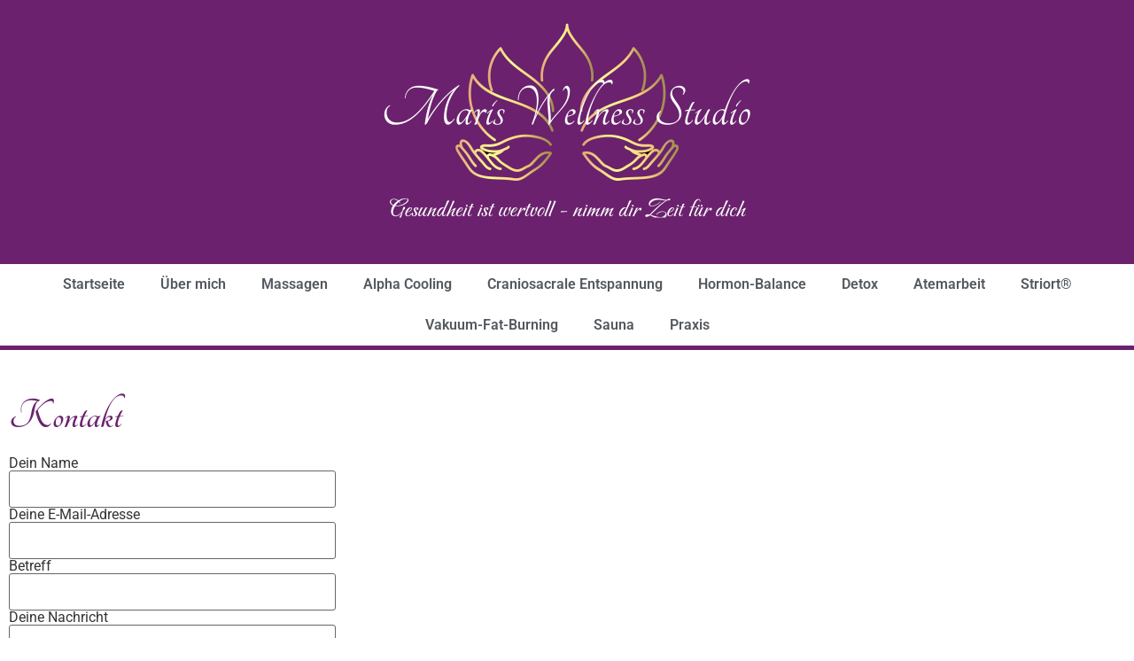

--- FILE ---
content_type: text/html; charset=utf-8
request_url: https://www.google.com/recaptcha/api2/anchor?ar=1&k=6LdECtogAAAAAF_wNaHGy7at8MXuYnbAwlZaGZ3C&co=aHR0cHM6Ly9tYXJpcy13ZWxsbmVzcy1zdHVkaW8uZGU6NDQz&hl=en&type=image&v=PoyoqOPhxBO7pBk68S4YbpHZ&theme=light&size=normal&anchor-ms=20000&execute-ms=30000&cb=58df1o362puj
body_size: 49738
content:
<!DOCTYPE HTML><html dir="ltr" lang="en"><head><meta http-equiv="Content-Type" content="text/html; charset=UTF-8">
<meta http-equiv="X-UA-Compatible" content="IE=edge">
<title>reCAPTCHA</title>
<style type="text/css">
/* cyrillic-ext */
@font-face {
  font-family: 'Roboto';
  font-style: normal;
  font-weight: 400;
  font-stretch: 100%;
  src: url(//fonts.gstatic.com/s/roboto/v48/KFO7CnqEu92Fr1ME7kSn66aGLdTylUAMa3GUBHMdazTgWw.woff2) format('woff2');
  unicode-range: U+0460-052F, U+1C80-1C8A, U+20B4, U+2DE0-2DFF, U+A640-A69F, U+FE2E-FE2F;
}
/* cyrillic */
@font-face {
  font-family: 'Roboto';
  font-style: normal;
  font-weight: 400;
  font-stretch: 100%;
  src: url(//fonts.gstatic.com/s/roboto/v48/KFO7CnqEu92Fr1ME7kSn66aGLdTylUAMa3iUBHMdazTgWw.woff2) format('woff2');
  unicode-range: U+0301, U+0400-045F, U+0490-0491, U+04B0-04B1, U+2116;
}
/* greek-ext */
@font-face {
  font-family: 'Roboto';
  font-style: normal;
  font-weight: 400;
  font-stretch: 100%;
  src: url(//fonts.gstatic.com/s/roboto/v48/KFO7CnqEu92Fr1ME7kSn66aGLdTylUAMa3CUBHMdazTgWw.woff2) format('woff2');
  unicode-range: U+1F00-1FFF;
}
/* greek */
@font-face {
  font-family: 'Roboto';
  font-style: normal;
  font-weight: 400;
  font-stretch: 100%;
  src: url(//fonts.gstatic.com/s/roboto/v48/KFO7CnqEu92Fr1ME7kSn66aGLdTylUAMa3-UBHMdazTgWw.woff2) format('woff2');
  unicode-range: U+0370-0377, U+037A-037F, U+0384-038A, U+038C, U+038E-03A1, U+03A3-03FF;
}
/* math */
@font-face {
  font-family: 'Roboto';
  font-style: normal;
  font-weight: 400;
  font-stretch: 100%;
  src: url(//fonts.gstatic.com/s/roboto/v48/KFO7CnqEu92Fr1ME7kSn66aGLdTylUAMawCUBHMdazTgWw.woff2) format('woff2');
  unicode-range: U+0302-0303, U+0305, U+0307-0308, U+0310, U+0312, U+0315, U+031A, U+0326-0327, U+032C, U+032F-0330, U+0332-0333, U+0338, U+033A, U+0346, U+034D, U+0391-03A1, U+03A3-03A9, U+03B1-03C9, U+03D1, U+03D5-03D6, U+03F0-03F1, U+03F4-03F5, U+2016-2017, U+2034-2038, U+203C, U+2040, U+2043, U+2047, U+2050, U+2057, U+205F, U+2070-2071, U+2074-208E, U+2090-209C, U+20D0-20DC, U+20E1, U+20E5-20EF, U+2100-2112, U+2114-2115, U+2117-2121, U+2123-214F, U+2190, U+2192, U+2194-21AE, U+21B0-21E5, U+21F1-21F2, U+21F4-2211, U+2213-2214, U+2216-22FF, U+2308-230B, U+2310, U+2319, U+231C-2321, U+2336-237A, U+237C, U+2395, U+239B-23B7, U+23D0, U+23DC-23E1, U+2474-2475, U+25AF, U+25B3, U+25B7, U+25BD, U+25C1, U+25CA, U+25CC, U+25FB, U+266D-266F, U+27C0-27FF, U+2900-2AFF, U+2B0E-2B11, U+2B30-2B4C, U+2BFE, U+3030, U+FF5B, U+FF5D, U+1D400-1D7FF, U+1EE00-1EEFF;
}
/* symbols */
@font-face {
  font-family: 'Roboto';
  font-style: normal;
  font-weight: 400;
  font-stretch: 100%;
  src: url(//fonts.gstatic.com/s/roboto/v48/KFO7CnqEu92Fr1ME7kSn66aGLdTylUAMaxKUBHMdazTgWw.woff2) format('woff2');
  unicode-range: U+0001-000C, U+000E-001F, U+007F-009F, U+20DD-20E0, U+20E2-20E4, U+2150-218F, U+2190, U+2192, U+2194-2199, U+21AF, U+21E6-21F0, U+21F3, U+2218-2219, U+2299, U+22C4-22C6, U+2300-243F, U+2440-244A, U+2460-24FF, U+25A0-27BF, U+2800-28FF, U+2921-2922, U+2981, U+29BF, U+29EB, U+2B00-2BFF, U+4DC0-4DFF, U+FFF9-FFFB, U+10140-1018E, U+10190-1019C, U+101A0, U+101D0-101FD, U+102E0-102FB, U+10E60-10E7E, U+1D2C0-1D2D3, U+1D2E0-1D37F, U+1F000-1F0FF, U+1F100-1F1AD, U+1F1E6-1F1FF, U+1F30D-1F30F, U+1F315, U+1F31C, U+1F31E, U+1F320-1F32C, U+1F336, U+1F378, U+1F37D, U+1F382, U+1F393-1F39F, U+1F3A7-1F3A8, U+1F3AC-1F3AF, U+1F3C2, U+1F3C4-1F3C6, U+1F3CA-1F3CE, U+1F3D4-1F3E0, U+1F3ED, U+1F3F1-1F3F3, U+1F3F5-1F3F7, U+1F408, U+1F415, U+1F41F, U+1F426, U+1F43F, U+1F441-1F442, U+1F444, U+1F446-1F449, U+1F44C-1F44E, U+1F453, U+1F46A, U+1F47D, U+1F4A3, U+1F4B0, U+1F4B3, U+1F4B9, U+1F4BB, U+1F4BF, U+1F4C8-1F4CB, U+1F4D6, U+1F4DA, U+1F4DF, U+1F4E3-1F4E6, U+1F4EA-1F4ED, U+1F4F7, U+1F4F9-1F4FB, U+1F4FD-1F4FE, U+1F503, U+1F507-1F50B, U+1F50D, U+1F512-1F513, U+1F53E-1F54A, U+1F54F-1F5FA, U+1F610, U+1F650-1F67F, U+1F687, U+1F68D, U+1F691, U+1F694, U+1F698, U+1F6AD, U+1F6B2, U+1F6B9-1F6BA, U+1F6BC, U+1F6C6-1F6CF, U+1F6D3-1F6D7, U+1F6E0-1F6EA, U+1F6F0-1F6F3, U+1F6F7-1F6FC, U+1F700-1F7FF, U+1F800-1F80B, U+1F810-1F847, U+1F850-1F859, U+1F860-1F887, U+1F890-1F8AD, U+1F8B0-1F8BB, U+1F8C0-1F8C1, U+1F900-1F90B, U+1F93B, U+1F946, U+1F984, U+1F996, U+1F9E9, U+1FA00-1FA6F, U+1FA70-1FA7C, U+1FA80-1FA89, U+1FA8F-1FAC6, U+1FACE-1FADC, U+1FADF-1FAE9, U+1FAF0-1FAF8, U+1FB00-1FBFF;
}
/* vietnamese */
@font-face {
  font-family: 'Roboto';
  font-style: normal;
  font-weight: 400;
  font-stretch: 100%;
  src: url(//fonts.gstatic.com/s/roboto/v48/KFO7CnqEu92Fr1ME7kSn66aGLdTylUAMa3OUBHMdazTgWw.woff2) format('woff2');
  unicode-range: U+0102-0103, U+0110-0111, U+0128-0129, U+0168-0169, U+01A0-01A1, U+01AF-01B0, U+0300-0301, U+0303-0304, U+0308-0309, U+0323, U+0329, U+1EA0-1EF9, U+20AB;
}
/* latin-ext */
@font-face {
  font-family: 'Roboto';
  font-style: normal;
  font-weight: 400;
  font-stretch: 100%;
  src: url(//fonts.gstatic.com/s/roboto/v48/KFO7CnqEu92Fr1ME7kSn66aGLdTylUAMa3KUBHMdazTgWw.woff2) format('woff2');
  unicode-range: U+0100-02BA, U+02BD-02C5, U+02C7-02CC, U+02CE-02D7, U+02DD-02FF, U+0304, U+0308, U+0329, U+1D00-1DBF, U+1E00-1E9F, U+1EF2-1EFF, U+2020, U+20A0-20AB, U+20AD-20C0, U+2113, U+2C60-2C7F, U+A720-A7FF;
}
/* latin */
@font-face {
  font-family: 'Roboto';
  font-style: normal;
  font-weight: 400;
  font-stretch: 100%;
  src: url(//fonts.gstatic.com/s/roboto/v48/KFO7CnqEu92Fr1ME7kSn66aGLdTylUAMa3yUBHMdazQ.woff2) format('woff2');
  unicode-range: U+0000-00FF, U+0131, U+0152-0153, U+02BB-02BC, U+02C6, U+02DA, U+02DC, U+0304, U+0308, U+0329, U+2000-206F, U+20AC, U+2122, U+2191, U+2193, U+2212, U+2215, U+FEFF, U+FFFD;
}
/* cyrillic-ext */
@font-face {
  font-family: 'Roboto';
  font-style: normal;
  font-weight: 500;
  font-stretch: 100%;
  src: url(//fonts.gstatic.com/s/roboto/v48/KFO7CnqEu92Fr1ME7kSn66aGLdTylUAMa3GUBHMdazTgWw.woff2) format('woff2');
  unicode-range: U+0460-052F, U+1C80-1C8A, U+20B4, U+2DE0-2DFF, U+A640-A69F, U+FE2E-FE2F;
}
/* cyrillic */
@font-face {
  font-family: 'Roboto';
  font-style: normal;
  font-weight: 500;
  font-stretch: 100%;
  src: url(//fonts.gstatic.com/s/roboto/v48/KFO7CnqEu92Fr1ME7kSn66aGLdTylUAMa3iUBHMdazTgWw.woff2) format('woff2');
  unicode-range: U+0301, U+0400-045F, U+0490-0491, U+04B0-04B1, U+2116;
}
/* greek-ext */
@font-face {
  font-family: 'Roboto';
  font-style: normal;
  font-weight: 500;
  font-stretch: 100%;
  src: url(//fonts.gstatic.com/s/roboto/v48/KFO7CnqEu92Fr1ME7kSn66aGLdTylUAMa3CUBHMdazTgWw.woff2) format('woff2');
  unicode-range: U+1F00-1FFF;
}
/* greek */
@font-face {
  font-family: 'Roboto';
  font-style: normal;
  font-weight: 500;
  font-stretch: 100%;
  src: url(//fonts.gstatic.com/s/roboto/v48/KFO7CnqEu92Fr1ME7kSn66aGLdTylUAMa3-UBHMdazTgWw.woff2) format('woff2');
  unicode-range: U+0370-0377, U+037A-037F, U+0384-038A, U+038C, U+038E-03A1, U+03A3-03FF;
}
/* math */
@font-face {
  font-family: 'Roboto';
  font-style: normal;
  font-weight: 500;
  font-stretch: 100%;
  src: url(//fonts.gstatic.com/s/roboto/v48/KFO7CnqEu92Fr1ME7kSn66aGLdTylUAMawCUBHMdazTgWw.woff2) format('woff2');
  unicode-range: U+0302-0303, U+0305, U+0307-0308, U+0310, U+0312, U+0315, U+031A, U+0326-0327, U+032C, U+032F-0330, U+0332-0333, U+0338, U+033A, U+0346, U+034D, U+0391-03A1, U+03A3-03A9, U+03B1-03C9, U+03D1, U+03D5-03D6, U+03F0-03F1, U+03F4-03F5, U+2016-2017, U+2034-2038, U+203C, U+2040, U+2043, U+2047, U+2050, U+2057, U+205F, U+2070-2071, U+2074-208E, U+2090-209C, U+20D0-20DC, U+20E1, U+20E5-20EF, U+2100-2112, U+2114-2115, U+2117-2121, U+2123-214F, U+2190, U+2192, U+2194-21AE, U+21B0-21E5, U+21F1-21F2, U+21F4-2211, U+2213-2214, U+2216-22FF, U+2308-230B, U+2310, U+2319, U+231C-2321, U+2336-237A, U+237C, U+2395, U+239B-23B7, U+23D0, U+23DC-23E1, U+2474-2475, U+25AF, U+25B3, U+25B7, U+25BD, U+25C1, U+25CA, U+25CC, U+25FB, U+266D-266F, U+27C0-27FF, U+2900-2AFF, U+2B0E-2B11, U+2B30-2B4C, U+2BFE, U+3030, U+FF5B, U+FF5D, U+1D400-1D7FF, U+1EE00-1EEFF;
}
/* symbols */
@font-face {
  font-family: 'Roboto';
  font-style: normal;
  font-weight: 500;
  font-stretch: 100%;
  src: url(//fonts.gstatic.com/s/roboto/v48/KFO7CnqEu92Fr1ME7kSn66aGLdTylUAMaxKUBHMdazTgWw.woff2) format('woff2');
  unicode-range: U+0001-000C, U+000E-001F, U+007F-009F, U+20DD-20E0, U+20E2-20E4, U+2150-218F, U+2190, U+2192, U+2194-2199, U+21AF, U+21E6-21F0, U+21F3, U+2218-2219, U+2299, U+22C4-22C6, U+2300-243F, U+2440-244A, U+2460-24FF, U+25A0-27BF, U+2800-28FF, U+2921-2922, U+2981, U+29BF, U+29EB, U+2B00-2BFF, U+4DC0-4DFF, U+FFF9-FFFB, U+10140-1018E, U+10190-1019C, U+101A0, U+101D0-101FD, U+102E0-102FB, U+10E60-10E7E, U+1D2C0-1D2D3, U+1D2E0-1D37F, U+1F000-1F0FF, U+1F100-1F1AD, U+1F1E6-1F1FF, U+1F30D-1F30F, U+1F315, U+1F31C, U+1F31E, U+1F320-1F32C, U+1F336, U+1F378, U+1F37D, U+1F382, U+1F393-1F39F, U+1F3A7-1F3A8, U+1F3AC-1F3AF, U+1F3C2, U+1F3C4-1F3C6, U+1F3CA-1F3CE, U+1F3D4-1F3E0, U+1F3ED, U+1F3F1-1F3F3, U+1F3F5-1F3F7, U+1F408, U+1F415, U+1F41F, U+1F426, U+1F43F, U+1F441-1F442, U+1F444, U+1F446-1F449, U+1F44C-1F44E, U+1F453, U+1F46A, U+1F47D, U+1F4A3, U+1F4B0, U+1F4B3, U+1F4B9, U+1F4BB, U+1F4BF, U+1F4C8-1F4CB, U+1F4D6, U+1F4DA, U+1F4DF, U+1F4E3-1F4E6, U+1F4EA-1F4ED, U+1F4F7, U+1F4F9-1F4FB, U+1F4FD-1F4FE, U+1F503, U+1F507-1F50B, U+1F50D, U+1F512-1F513, U+1F53E-1F54A, U+1F54F-1F5FA, U+1F610, U+1F650-1F67F, U+1F687, U+1F68D, U+1F691, U+1F694, U+1F698, U+1F6AD, U+1F6B2, U+1F6B9-1F6BA, U+1F6BC, U+1F6C6-1F6CF, U+1F6D3-1F6D7, U+1F6E0-1F6EA, U+1F6F0-1F6F3, U+1F6F7-1F6FC, U+1F700-1F7FF, U+1F800-1F80B, U+1F810-1F847, U+1F850-1F859, U+1F860-1F887, U+1F890-1F8AD, U+1F8B0-1F8BB, U+1F8C0-1F8C1, U+1F900-1F90B, U+1F93B, U+1F946, U+1F984, U+1F996, U+1F9E9, U+1FA00-1FA6F, U+1FA70-1FA7C, U+1FA80-1FA89, U+1FA8F-1FAC6, U+1FACE-1FADC, U+1FADF-1FAE9, U+1FAF0-1FAF8, U+1FB00-1FBFF;
}
/* vietnamese */
@font-face {
  font-family: 'Roboto';
  font-style: normal;
  font-weight: 500;
  font-stretch: 100%;
  src: url(//fonts.gstatic.com/s/roboto/v48/KFO7CnqEu92Fr1ME7kSn66aGLdTylUAMa3OUBHMdazTgWw.woff2) format('woff2');
  unicode-range: U+0102-0103, U+0110-0111, U+0128-0129, U+0168-0169, U+01A0-01A1, U+01AF-01B0, U+0300-0301, U+0303-0304, U+0308-0309, U+0323, U+0329, U+1EA0-1EF9, U+20AB;
}
/* latin-ext */
@font-face {
  font-family: 'Roboto';
  font-style: normal;
  font-weight: 500;
  font-stretch: 100%;
  src: url(//fonts.gstatic.com/s/roboto/v48/KFO7CnqEu92Fr1ME7kSn66aGLdTylUAMa3KUBHMdazTgWw.woff2) format('woff2');
  unicode-range: U+0100-02BA, U+02BD-02C5, U+02C7-02CC, U+02CE-02D7, U+02DD-02FF, U+0304, U+0308, U+0329, U+1D00-1DBF, U+1E00-1E9F, U+1EF2-1EFF, U+2020, U+20A0-20AB, U+20AD-20C0, U+2113, U+2C60-2C7F, U+A720-A7FF;
}
/* latin */
@font-face {
  font-family: 'Roboto';
  font-style: normal;
  font-weight: 500;
  font-stretch: 100%;
  src: url(//fonts.gstatic.com/s/roboto/v48/KFO7CnqEu92Fr1ME7kSn66aGLdTylUAMa3yUBHMdazQ.woff2) format('woff2');
  unicode-range: U+0000-00FF, U+0131, U+0152-0153, U+02BB-02BC, U+02C6, U+02DA, U+02DC, U+0304, U+0308, U+0329, U+2000-206F, U+20AC, U+2122, U+2191, U+2193, U+2212, U+2215, U+FEFF, U+FFFD;
}
/* cyrillic-ext */
@font-face {
  font-family: 'Roboto';
  font-style: normal;
  font-weight: 900;
  font-stretch: 100%;
  src: url(//fonts.gstatic.com/s/roboto/v48/KFO7CnqEu92Fr1ME7kSn66aGLdTylUAMa3GUBHMdazTgWw.woff2) format('woff2');
  unicode-range: U+0460-052F, U+1C80-1C8A, U+20B4, U+2DE0-2DFF, U+A640-A69F, U+FE2E-FE2F;
}
/* cyrillic */
@font-face {
  font-family: 'Roboto';
  font-style: normal;
  font-weight: 900;
  font-stretch: 100%;
  src: url(//fonts.gstatic.com/s/roboto/v48/KFO7CnqEu92Fr1ME7kSn66aGLdTylUAMa3iUBHMdazTgWw.woff2) format('woff2');
  unicode-range: U+0301, U+0400-045F, U+0490-0491, U+04B0-04B1, U+2116;
}
/* greek-ext */
@font-face {
  font-family: 'Roboto';
  font-style: normal;
  font-weight: 900;
  font-stretch: 100%;
  src: url(//fonts.gstatic.com/s/roboto/v48/KFO7CnqEu92Fr1ME7kSn66aGLdTylUAMa3CUBHMdazTgWw.woff2) format('woff2');
  unicode-range: U+1F00-1FFF;
}
/* greek */
@font-face {
  font-family: 'Roboto';
  font-style: normal;
  font-weight: 900;
  font-stretch: 100%;
  src: url(//fonts.gstatic.com/s/roboto/v48/KFO7CnqEu92Fr1ME7kSn66aGLdTylUAMa3-UBHMdazTgWw.woff2) format('woff2');
  unicode-range: U+0370-0377, U+037A-037F, U+0384-038A, U+038C, U+038E-03A1, U+03A3-03FF;
}
/* math */
@font-face {
  font-family: 'Roboto';
  font-style: normal;
  font-weight: 900;
  font-stretch: 100%;
  src: url(//fonts.gstatic.com/s/roboto/v48/KFO7CnqEu92Fr1ME7kSn66aGLdTylUAMawCUBHMdazTgWw.woff2) format('woff2');
  unicode-range: U+0302-0303, U+0305, U+0307-0308, U+0310, U+0312, U+0315, U+031A, U+0326-0327, U+032C, U+032F-0330, U+0332-0333, U+0338, U+033A, U+0346, U+034D, U+0391-03A1, U+03A3-03A9, U+03B1-03C9, U+03D1, U+03D5-03D6, U+03F0-03F1, U+03F4-03F5, U+2016-2017, U+2034-2038, U+203C, U+2040, U+2043, U+2047, U+2050, U+2057, U+205F, U+2070-2071, U+2074-208E, U+2090-209C, U+20D0-20DC, U+20E1, U+20E5-20EF, U+2100-2112, U+2114-2115, U+2117-2121, U+2123-214F, U+2190, U+2192, U+2194-21AE, U+21B0-21E5, U+21F1-21F2, U+21F4-2211, U+2213-2214, U+2216-22FF, U+2308-230B, U+2310, U+2319, U+231C-2321, U+2336-237A, U+237C, U+2395, U+239B-23B7, U+23D0, U+23DC-23E1, U+2474-2475, U+25AF, U+25B3, U+25B7, U+25BD, U+25C1, U+25CA, U+25CC, U+25FB, U+266D-266F, U+27C0-27FF, U+2900-2AFF, U+2B0E-2B11, U+2B30-2B4C, U+2BFE, U+3030, U+FF5B, U+FF5D, U+1D400-1D7FF, U+1EE00-1EEFF;
}
/* symbols */
@font-face {
  font-family: 'Roboto';
  font-style: normal;
  font-weight: 900;
  font-stretch: 100%;
  src: url(//fonts.gstatic.com/s/roboto/v48/KFO7CnqEu92Fr1ME7kSn66aGLdTylUAMaxKUBHMdazTgWw.woff2) format('woff2');
  unicode-range: U+0001-000C, U+000E-001F, U+007F-009F, U+20DD-20E0, U+20E2-20E4, U+2150-218F, U+2190, U+2192, U+2194-2199, U+21AF, U+21E6-21F0, U+21F3, U+2218-2219, U+2299, U+22C4-22C6, U+2300-243F, U+2440-244A, U+2460-24FF, U+25A0-27BF, U+2800-28FF, U+2921-2922, U+2981, U+29BF, U+29EB, U+2B00-2BFF, U+4DC0-4DFF, U+FFF9-FFFB, U+10140-1018E, U+10190-1019C, U+101A0, U+101D0-101FD, U+102E0-102FB, U+10E60-10E7E, U+1D2C0-1D2D3, U+1D2E0-1D37F, U+1F000-1F0FF, U+1F100-1F1AD, U+1F1E6-1F1FF, U+1F30D-1F30F, U+1F315, U+1F31C, U+1F31E, U+1F320-1F32C, U+1F336, U+1F378, U+1F37D, U+1F382, U+1F393-1F39F, U+1F3A7-1F3A8, U+1F3AC-1F3AF, U+1F3C2, U+1F3C4-1F3C6, U+1F3CA-1F3CE, U+1F3D4-1F3E0, U+1F3ED, U+1F3F1-1F3F3, U+1F3F5-1F3F7, U+1F408, U+1F415, U+1F41F, U+1F426, U+1F43F, U+1F441-1F442, U+1F444, U+1F446-1F449, U+1F44C-1F44E, U+1F453, U+1F46A, U+1F47D, U+1F4A3, U+1F4B0, U+1F4B3, U+1F4B9, U+1F4BB, U+1F4BF, U+1F4C8-1F4CB, U+1F4D6, U+1F4DA, U+1F4DF, U+1F4E3-1F4E6, U+1F4EA-1F4ED, U+1F4F7, U+1F4F9-1F4FB, U+1F4FD-1F4FE, U+1F503, U+1F507-1F50B, U+1F50D, U+1F512-1F513, U+1F53E-1F54A, U+1F54F-1F5FA, U+1F610, U+1F650-1F67F, U+1F687, U+1F68D, U+1F691, U+1F694, U+1F698, U+1F6AD, U+1F6B2, U+1F6B9-1F6BA, U+1F6BC, U+1F6C6-1F6CF, U+1F6D3-1F6D7, U+1F6E0-1F6EA, U+1F6F0-1F6F3, U+1F6F7-1F6FC, U+1F700-1F7FF, U+1F800-1F80B, U+1F810-1F847, U+1F850-1F859, U+1F860-1F887, U+1F890-1F8AD, U+1F8B0-1F8BB, U+1F8C0-1F8C1, U+1F900-1F90B, U+1F93B, U+1F946, U+1F984, U+1F996, U+1F9E9, U+1FA00-1FA6F, U+1FA70-1FA7C, U+1FA80-1FA89, U+1FA8F-1FAC6, U+1FACE-1FADC, U+1FADF-1FAE9, U+1FAF0-1FAF8, U+1FB00-1FBFF;
}
/* vietnamese */
@font-face {
  font-family: 'Roboto';
  font-style: normal;
  font-weight: 900;
  font-stretch: 100%;
  src: url(//fonts.gstatic.com/s/roboto/v48/KFO7CnqEu92Fr1ME7kSn66aGLdTylUAMa3OUBHMdazTgWw.woff2) format('woff2');
  unicode-range: U+0102-0103, U+0110-0111, U+0128-0129, U+0168-0169, U+01A0-01A1, U+01AF-01B0, U+0300-0301, U+0303-0304, U+0308-0309, U+0323, U+0329, U+1EA0-1EF9, U+20AB;
}
/* latin-ext */
@font-face {
  font-family: 'Roboto';
  font-style: normal;
  font-weight: 900;
  font-stretch: 100%;
  src: url(//fonts.gstatic.com/s/roboto/v48/KFO7CnqEu92Fr1ME7kSn66aGLdTylUAMa3KUBHMdazTgWw.woff2) format('woff2');
  unicode-range: U+0100-02BA, U+02BD-02C5, U+02C7-02CC, U+02CE-02D7, U+02DD-02FF, U+0304, U+0308, U+0329, U+1D00-1DBF, U+1E00-1E9F, U+1EF2-1EFF, U+2020, U+20A0-20AB, U+20AD-20C0, U+2113, U+2C60-2C7F, U+A720-A7FF;
}
/* latin */
@font-face {
  font-family: 'Roboto';
  font-style: normal;
  font-weight: 900;
  font-stretch: 100%;
  src: url(//fonts.gstatic.com/s/roboto/v48/KFO7CnqEu92Fr1ME7kSn66aGLdTylUAMa3yUBHMdazQ.woff2) format('woff2');
  unicode-range: U+0000-00FF, U+0131, U+0152-0153, U+02BB-02BC, U+02C6, U+02DA, U+02DC, U+0304, U+0308, U+0329, U+2000-206F, U+20AC, U+2122, U+2191, U+2193, U+2212, U+2215, U+FEFF, U+FFFD;
}

</style>
<link rel="stylesheet" type="text/css" href="https://www.gstatic.com/recaptcha/releases/PoyoqOPhxBO7pBk68S4YbpHZ/styles__ltr.css">
<script nonce="5H3RBFyxV-QvKJh0AltI7g" type="text/javascript">window['__recaptcha_api'] = 'https://www.google.com/recaptcha/api2/';</script>
<script type="text/javascript" src="https://www.gstatic.com/recaptcha/releases/PoyoqOPhxBO7pBk68S4YbpHZ/recaptcha__en.js" nonce="5H3RBFyxV-QvKJh0AltI7g">
      
    </script></head>
<body><div id="rc-anchor-alert" class="rc-anchor-alert"></div>
<input type="hidden" id="recaptcha-token" value="[base64]">
<script type="text/javascript" nonce="5H3RBFyxV-QvKJh0AltI7g">
      recaptcha.anchor.Main.init("[\x22ainput\x22,[\x22bgdata\x22,\x22\x22,\[base64]/[base64]/[base64]/KE4oMTI0LHYsdi5HKSxMWihsLHYpKTpOKDEyNCx2LGwpLFYpLHYpLFQpKSxGKDE3MSx2KX0scjc9ZnVuY3Rpb24obCl7cmV0dXJuIGx9LEM9ZnVuY3Rpb24obCxWLHYpe04odixsLFYpLFZbYWtdPTI3OTZ9LG49ZnVuY3Rpb24obCxWKXtWLlg9KChWLlg/[base64]/[base64]/[base64]/[base64]/[base64]/[base64]/[base64]/[base64]/[base64]/[base64]/[base64]\\u003d\x22,\[base64]\x22,\x22YcK5wow7S8Kpw5ArwqrCoR0VwppQw4nDgAzDvDshOsOgFMOEbzdzwoM8TMKYHMOEZxp7AHDDvQ3DrGDCgx/DmcOydcOYwqjDtBNywrMzXMKGBSPCv8OAw7x0e1tRw6wHw4hlVMOqwoUuLHHDmQkCwpxhwo06Sm88w53DlcOCVWHCqynCg8KcZ8KxJsKhIAZdcMK7w4LCgsKpwotmfMKkw6lBMg0DcgPDr8KVwqZtwr8rPMK/[base64]/DlA4YwoB2w6/ChcK+LMKgNcOaLwZAwrtwW8OAKm8XwonDtwLDumRNwqpuFz7DisKXHGt/DDjDt8OWwpctG8KWw5/Co8O/w5zDgycFRm3Co8KYwqLDkVQxwpPDrsOkwpo3wqvDksKFwqbCo8KNSy4+woHCiEHDtlo8wrvCicKRwqIvIsKmw4lMLcK5wr0cPsK7wr7CtcKiUcOQBcKgw7bCk1rDr8K/[base64]/w7LCjMOGG8KjwqjDtjfCriTCkhvDiMKjJQIgwrl/TWwewrDDgV4BFj7Ct8KbH8K5AVHDssOXWcOtXMKLd0XDsjDCmMOjaXcCfsOeUsKlwqnDv17DrXUTwrvDsMOHc8OPw5PCn1fDtcONw7vDoMKmMMOuwqXDtzBVw6RKPcKzw4fDolNybU7DhhtDw7rCqsK4csOYw4LDg8KeKcKQw6R/[base64]/wodpWsK8w6ZxKBDDo1rDjXLDtH5Hwr1Bw5M7UcKiw6cPwp5UPAVWw6TCkinDjFMLw7xpXyfChcKfTiwZwr0QDcKNZ8OIwrjDmsKsUUJkwrExwokgIsOvw7cZfcKXw5RXR8KhwrdFS8OgwrgrPcK8B8OhDMKNBMOTeMO/GHTDo8O2w5h9wonDjAvDm0jCsMKawqMvYFk1JXLCpsOJw4TDhRrCoMKkSsKmMxMfSsOZwpV1JcO5wq4YWcOvwrVpbcOzDMOrw7AJK8K/FsOpwqDCtEhew70qcl/DnmPCm8KZwoHDkDQdEjLDoMO/wrYVw73CosOhw57DnVXCmTkWMmYMD8OawpQpRMOnwoPDl8KwUsKXJcKQwpoVwqnDt3TCgMKFUFEbKAbDqMKdDcOjwoDDosOXXB/CgS3DiXJaw4TCsMOew7clwoTCt1/Dm3LDhD8dQnZEO8KmV8OpfsOfw40owoc/BCHDnkwww4tfB0HDkMK6w4t3c8O3wr8KVXN+wqpjw7AMY8OHTzjCn2cZc8OKKglIV8K7wp06w7fDqcOwcQrDuCzDkQjCj8K9HQrCv8O+w6rCpEnCtsObwqjDhz1uw67CrcOUHR9JwpI8w5UxHArDnl5jIcO/wpNKwqrDkCZBwqZdV8OhasKOwr/[base64]/[base64]/DlcOZw5PDt8OuSMONwofCsMKWwqnCqC1qwqsod8O8wol2woBSw7DDisOTLE3Ct3DClQJGwroiNcO3wrnDicKSX8OJw7/CvsKQw5RPOBbDosKXwr3CjcO5YHHDp1tewqjDrgEzw73CsF3CgEhxcFJVTsOwFX1cdmfDj0LCjcOUwoDChcO8C2fCqGPClTsHfC7Cp8O5w7F2w7FRwpxmwoZMQiDCqEPDlsOzecOdC8KiQwYLwqHCsHlYw4vCgmTCgMOoa8OeTyzCosO/wqrDvsKiw5orw4/[base64]/wrHDmMO2LcK+wo/ClAPCpMO+DsKlwrQjGgbDosOGNMO/wopjwpE3w4EfT8KGc3crwoxKwrNbC8Kaw6/Dp1AoRMO1bCZPwrXDlcOkwqBCw78Dw7JuwqvCr8K/[base64]/QsOpw6LDvxxJw4pxwqDDtld/wobDrWfDnMKPw6fDiMKFwr7CsMKDW8OvecKpdsOuw5N/wrQ3w4Baw7DCp8Odw64KIMKVHjTCtT/DjxPDrMK1w4TDu2vCo8Oybg98Jy/Ck2jCkcOQDcKmUV7CjcKHHCMreMKNUFDCucOtK8OQw6hAaV8ew7/DjcOxwr3DuBw7woTDrsKeOsK+OMO/XTnDvEg3XSLDokPChS3DoQUZwp5rE8ONw74eJcKWbcKqLsOlwqUOBCnDocKQwopNZ8OZwppzw4jCnxlyw4DDqChHZ3t0ARvChMK6w6tmwq/DjcOdw6d0w4HDh2IWw7MCZsKIeMORS8KAwqHCk8KEVSfCilhKwpMwwqImwocew4QAMsOAw47CrTksEsOdCE3DtcKCDFXDuUlIQk/Dlg/DgkfCoMKawqM/[base64]/DgcKQL1HCvsKRIGLDvmbDoCjCtDwoWMOICMKRQsO7w5pmw7lOw6bDgsKVwpzDoTfCjsKzwr8Uw5HDpl3Dsnp0HxUJMTzClMKjwoMFN8Okwop9wqgMwo4rfsKkwqvCvsKybj5XOMOXw5B9w5LCljpoLMOxSE/CpMO4EsK0ZcOww6xjw7ZVdMOjNcKZKcOrw47ClcKKw4XCtsK3ezfCtMKzwqtkw57Cl1FSwrVow6nDvCYOwo/CiXljwo7DncKjMhYGOsK0w7RAFlTDi3XDrcKfwrERwrzClHPDkMKZw7sZWRpUw4RBw6rClsOoU8KnworDisKdw7I/w7rCtMO6wrQyC8KVwroXw6/CrgQFPQAAw53DuGApw6zCo8OoIMOvwrJYBMOYUMK5wpdfwrDDucK/wonDg0/ClifDqTXCgT/Cn8OPf3DDncO8w7lEY2rDpj/CtWbDiRTDrAMDwq/[base64]/ChcO8w6FIw4Q7w6JoG8OMWMKdVcKOwrkrPsKzwr8RPSnChsKnZsK7wqrCncKGHMORJS/Cjg5Xw45mS2LCnTQDecKZwofDjkvDqh1ECMOmXmvCsivCh8Okc8OlwpHDmUx2AcOnPsKswpsPwpjCpHnDpxgiw67DtcKZY8OYHMOow6Vdw4BXKcO9GiwFw5MSJiXDrMOuw5R9GcONwrDDnH1DKcOzwoXDvsODw5rCmmgEEsK/KMKbw68eBlVRw7s7wr3CjsKKwqobfQ/CqCvDocKEw4VawqR8wpjDsRB8JMKuPTNRwpjDlljDssKsw49Iw7zDu8OkCGoCfcOCw4fCpcKHYsOqw5ddw6oRw6BSMcOtw4/[base64]/DX8aCxF8wrTCqWzCusK8IgzDiFbDhVYzUSfCpC8YWMOCbMOdOz7CnH3DhcKLwoJWwpYLITrCtsK0w4seXWnCpwnDr0J4OcOow5HDsDx6w5LCocOgO3I3w6jDtsOZd1DCrkI1w55CW8K/c8KRw6bCiVrDrcKKwqTCq8KXwpBZXMOqw43Cmjkqw7vDpsO5YAnCtkstICXDj0XDmcOpw6Y1cR7DiXLDlMOQwphfwq7DjXjCiQAhwpPCggbCvsOJOXobGS/[base64]/DrsKJfsK7wqEjWSp3wo3DjcKtJQB7A8OwZMOVBxDCkcOWwrlHDcO2EDwdw5fCp8OzS8O/w5fCmVjDvV4rQ3AAfkvDn8KCwonCqHE7YsO6Q8OLw6DDqsOaPsO2w7ErEcOOwqsiwrVLwrPDvcK8BMKkw4vDgsK/G8Olwo/Dh8Oxw5/Ds3zDqiVKw7NIJ8KrwoTCnsKDTMK7w4nDg8OeCB56w4/Dl8OKTcKHZMKOw7YrbcO+PMKyw7FfN8K6SytTwr7Ch8OEBzFKUMK0wrDDsUtLCDfDmcOOO8OEH1QAfnjCkcK2CyBOTGgdJcKVVn/DqMOCVsOCOsO/wr7Cl8OYKz3Cr1Vrw7DDlcOewqnCg8OcZQDDtlDDssOPwr8YZAXCsMKtw63CrcKJX8KEw7kbSVzCuV0XCRrDhsOATAfDo1nDoQpxwpNIdwfCnH8tw7/DlAcrwqvCn8Ojw4nCixHDvcKQw4pEwrrDlsOQw6QGw6F9wrrDsRDCpcOnPm4zUcKuSStGRcO+wp/Dj8ORwpfCp8ODw4vCpsK+QGbDmMOFwpHDo8KhFGUWw7NwGBdXEMOhLcO4bMOywoBOw5E4HTYPwpzDnlV7w5EPw5XDrQEDw4/CnMOvw7jCgyFALj1/dQLChsOCClgewodkW8KTw4dGCsOsLsKcwrLDpSHDusKRw6rCpRt8wofDqRzClsKWZMKqw4PCvBRlw7Y9EsObw5MUAkjCl0BEb8OrwqTDt8OQw5nCmQFzwqALJS7DoS7CtXHDk8OtYwQ1w5PDk8O4w7nDvcKbwpLClMK1AhLCgsKWw5/DsEg2wrvCjSPDisOBYsOdwprChMKsZRPDq0HDo8KWCcKyw6bCiEB9w6DCn8Kkw7xpI8K1HF3CnsK7clBtw63CikdJScOXwq9LbsKrwqdZwpQUwpYXwrAmVMKEw6TCm8OPwonDpcK+ImHDs2DDj23CkRZVw7HCp3Q9a8KbwoZBRcK/QDk3P2NUEsOGw5XDncKWw6LDqMK2csOTSD4ZP8ObYE85w4jDiMOWw6/DjcOyw5Qfwq1yMMO1w6DDmCnDgDoXw6dXwpptwoPCiRgwH3w2wrNbw5HDtsKcSRF7RsOWwodnPyp5w7R5w6IPFQkBwoXCuWHDn0AeDcKichDDsMOdFkhwEnzDtMOywoPCvRYGdsOnw6bDrR0LE3HDiy/Dim0HwqFyaMKxw6bCgcORLTsJw4DCjyXCigFcwp4kw5LCmE08Rx84wpLCn8KWKsKuKhPCiVrCgMKYwrzCq0VdUcOjW3rDv1nCscO/w746djPCmMKxVjELLwvDpcOAwq4tw6rDh8O6w7bClcOWwqPDtXbCn1YrX3hLw4PCtsO/CxPCn8OpwopTwp/Dr8OtwrXCp8Osw5jCvsOZwqvCgsKpOMO+bcK5wrzCn2Bmw57CgzIWVsOjDR8SFMOhw514wqJXw5XDnsKYM0hewrIwOMOfwoEBw7HCv1rDniDCr1xjwpzDmXAtwptDNU3Cg27DusO8J8OCQjJwcsKffcOCBU7DrAjCi8KiUC/DnsOHwozCiCUFfsOheMOuw6wrRMOXw7LDtU0xw4PCq8KaDibDvzzCgMKUw5HDtl/ClVM+UMOJLnvDkyPChMOqw6pZRsKWdjMAa8KdwrHCsTLDscK9LMO6w6HCrsKKwr8FASrDsR/Con0lw7gGwqvDhsKDwr7Dp8KwwonCuzY0W8OpJnB1M1/Du19/wqvDh37ChnfCqMO7woFHw4E/EsKWIMOEWsKpw7RkWzXDi8Krw4h3QcO+RAXCrsKHwozDhsOEbyPCqTwvTsKrw57CmFjCgi/CrxPCl8KuMsONw75+HcO+eDgbKsOQw7rDtsKCwoEyVHjChsONw7LCoFPClR3Dj1EeEsOWcMOzwpfClsOGwoTDtgfDusK3VsK5EmfDscKBwod1XHvDtjLDg8K/[base64]/Dr8K8JMK4GinDmzTCj8KHXxnDmsKwwqrCv8Ocb8OFUcOOMsKFbCvDucKeVj9kwrVFEcOFw7cOwqLDi8KOcDB2wqZ8bsKKeMKhO2fDgUjDhMKEIcOUfsOxVMKNXHwRw4hzwosxw4JrV8Onw4zCnB/[base64]/c2DCnSPChUHCvWl/w4HDoEZWfnIEWsOEa8OzwobDnsKcNsKdwokYE8KpwrfDmsKkwpTDl8KYwoHDsx3DnRzDq1F5HA/CgjHColPCqsKkMcOzWFwKA0nCtsOuP3LDrsOtw5/Dk8OkAyEuwqbDihbDq8K9w7Fkw7kFCMKQMsKLYMKsYSrDklzCn8KqNEZBw7p2wr5/wrrDpFEJWGIZJsOYw5loTzbCj8K+X8KrF8KOw7Ifw67Dsw/Cg0bCkBXDgcKpPsKgKVRrFBxlecKDMMOPAMOhFzMAw4PCjlHDqcKScsKqwpXCp8ODwrVlbMKEwojCpirCiMKMwqbCvSl9wpBCw5TCsMKlw7zCtmjDkwMEwozCp8Kmw7IjwpnDrRFIwqfCiVRkP8OzFMOnw4liw517w57CvsOyHRsYw5R/w6nDp0LDhlXDt2nDkHgIw6l9dcKQcXLDgQY+ZmYsZcKmwobDnD5Nw4/DrsOJw7nDpnt1EHU6wr/DrGvDuXUyHRhjY8Kew4I8dMOkw4LDtFoGKMOiwp7CgcKCTcO6KcOJwrZESsOKJSo1VMOCw6PChMKHwo1tw5lVY2jCuTzDocK0wrXDtMO/[base64]/wotpFcKvwqNcdsODHWjDsWzCkCAIHcKYJyHDv8KSwr7DvD3DhXnDuMOyGjEawo3CniDDmFbCtjwrc8KsGMOkB0vDuMKewqrDu8KpeRDCsUo2GcOtNcOUwpA4wqrDgMOEdsKlwrfCij3CoVzCtjAeDcK7XSt1w6XDn1sVfMOgwrbDlk/DnXpPwrR0wodgEVfDuBPDhU/DiFTDnkzDlWLCmsKrwqFOw7Aaw7nDkWtuwogEwqPDr3/DuMKtwo/DlcKyUMOyw7I+ABN4w6nCiMOAw5xqw5TCssKnQiHDglHCsEPCisOLNMOYw65EwqtRw6VRwp5Yw5kxwqXDisKCQsKnwpjDksKHFMKsY8KmbMKrE8OBwpPCgnoNwrpswqELwqnDt1DDkmvCoAzDpknDlgvChSgNS0wUwpzCizrDtsKWJTg3FQXDs8KGQjDDqj/DkT3Cu8KSw7nDjcKQK33DvBIlwqUBw7hIwqpzwqFIS8KyDUQqB1LCucKiw5B5w5ofDsOIwrdkw4XDr2zCvMKcecKYw4XDhcK0CcO5wq3CvcORRcORS8KPw67DssOqwrEfw58/wqvDtio6wrjDhyzDpcKhwqB0w6/CgcOqcVHCp8OyOSLDr03CicKwEjPCosOlw7vDsHoGw6tUw7N+b8KYSlcIaAEjwqplwrHDsFgpccKfT8KIU8OYwrjDpcOtGFvCgMOweMKSIcKbwocWw51fwrrCnMORw5F/w53CmcK6wr5wwrrDg1TCkAkswqMywrd1w6LDoip6dcOIwqrDrMOxH04zH8OQw5dDwoHDmnM2wqPChcOlwqTDhcOowpnCpcOxS8KHw6Z1w4UlwrtCw5vCmBosw5XCm13DuGHDvjVrMMO+w4lAw58oKsOCwpDCpcOFXyrCqSIgahnCk8OYMMKZwp/DlgfCgi4/[base64]/[base64]/DjMOfAAnCicKkSH7CqGtUeMOkwp3CvsKHwo8LZFFNSBDCisKGwqJlfsOlM0LDm8KYYF/CtMOaw79haMK6E8KwdsKTI8KSw7Zewo3CuxgawqRcw7PDuhdewrvDqmQfwr3DkXhGEMOnwrd5w7nDqXbCn2c/wr3ClMOHw5LCs8KGw5x4S3VcGETDsQ51WsOma2TDt8OAPDFvOMKZwqcYUnphKcKvw4bDtRfCocOYZsOCK8OHO8OhwoUvfCY6CSM1dhlUwqbDrE0ANz50w4RJw5E9w67DujgZZCdID0/[base64]/Cj8OTw6oGYsOqeDwxJsOLw7TChcOlw7LCt1xMwqBLwp7CnGouPjVzw6fCmjjDvnsLahwqNAw5w5LDlANhKS5MTsKKw40Ow4fCq8O7bcOhwpdGF8KvOsKRan9SwrbDvirDqMKvw4XCsnfDrQzDrDxOTgcBXRMKe8K4wpVSwrF9cAtQw53DvmNvw4/Cl3p6wo0DB2jCoGAww63Dk8KJw4pELlnClVzDrsKDDcKuwo7Dh0YZAMKgwrDDpMKYcDYlwqvDs8OWc8O1w53DjjzDs3sCesKewqfDusOTdsK7wrV1w5tPEDHCpMO3D1hReRjChVzCjcKRw4zCpcK+wrjDt8O/N8KTwq/Co0fDiCzDtH0Ew7DDocK6ScK4AcKPQH44wqIrwoR/[base64]/DqkHDjG/[base64]/DugIzwoAGwqYXdcK9wpRjw6QSwpNfK8O3aXFuEwfCmQ/CtWp3BBMXcUHDlsK4woxowpPDs8OvwohpwrHCicK/[base64]/DqMKgwqLDmkXCnMOWQsKCwrzCm8KDE8K1NMOpTgzDhsKqV1bDscKrNsKfb03CkcOWUcKYw65pV8Khw6nCiWoow6sEc2hBw5rDoD7DisOPwp/Cm8KXK18sw7HDhsOdw4rDvnvDpnJpw6ouFsOqVsKCw5TCmcKcwp/DlV3CtsK/LMKlP8KTw73Dhn1mN0B6WsKRQ8KIKMKHwpzCr8Ofw6c7w6Zzw43ClxYywo/CgmvDm37Dmm7ClWAow4fDsMORGsKCwp4yNTs5w4bCkMOmKgrChTRtwpIAw4smN8OPfkZzaMKaETzDkTRIw60Lw4nDucKqQMK1NMKnw7h/w67ChsKDTcKQCMKwYcKvGH4EwqXDvMOfES3DonHCpsKDBFUbcGk4IQLDn8OlJMOCw7FsPMKBwp1IJXTCkzPCjU/DnFzCt8OBDxHDhsOoQsOcw5s8GMKlZDLDq8KMCB5kasKMYXMywo5VcMKmUxPCiMOcwobCkDlreMKPABMTwoBIw5PDlcOJUsO4UcObw75cwqTDgMKAw67DsF4GJ8Ocw7lfw7vDhHUxw5/DtyHCssKZwqYYwovDlhXDvypDw593T8K1wq7CjlXDlMK7wrTDq8KFw4QzDsOmwqc9CcKcSMKTYMKywo/DjXJ6w4NeSnsLMDsKaSzCgMKaCS3CscO/[base64]/CnMKHwprDgzfDisOgw7fDu2xULh3DsCTDsMKRwotcwpbCp1xVwpLDgRYsw47CmBASCsKaQsKtM8KZwoldw4vDlcO5CVXCmTrDqCnCv2LDsX/Dm37DpRbCscKtFcKHOcKAB8OaWl/Di0Z5wrXCkEQTOWUxKgLDq03ChAfCicKzcUVgwpRrwq9Bw7vDvsOBK01Pwq/CvsO8wp7Cl8K3wpnDvMKkI17Ck2IyV8KGw4jDqnk4w6oDeGjCrT5aw7jCksKTQBfCpcKTdMOfw4fDrDIsK8KCwp3DoyZsG8O/w6Y9wpdhw4HDnBTDqRM1PcORw6ssw4AIw7MUTsObSBDDtsKsw4YdZsKBZsKQA13Dr8OKARB5w6szw7bDpcOMSBrCu8Oxb8OTUMKpOsO/e8KVFsO7w47CjzVUw4hPdcOWa8Kaw5tPwo5aRsOnGcKmUcOfc8Kww5sIC1PCmmPDh8O9wovDosOLY8KHw7XCtsKLwrpmdMK9FsK5wrU5wr1ww5EFwq99wovCsMOKw57Djhl/ScKuLsKiw41Wwr/CocK9w5JGSS1Hwr3Dl0dqMwLCqU0/PcKww44EwpfCsTR2w7vDozPCicONwp7Dp8KNw7HCrsKywqxkGcKhLQPCoMOWF8KVIcKewrAtwpTDgTQCwrXDlVErw4XCl2t4X1PDkA3CrMOWw73DmsO2w5xILy5Ww4rCucKSYsKZw7pFwqTDtMOHwqLDr8KhFMKnw67CiVt8woofcDJiw5c0VsKJRBYLw5UNwo/CiGQXw7zCj8KnGQ8EBCDDlirDisOgw4vClMOww6VDKRV/wo7DgA3CucKkYWRywrPCksKaw60/[base64]/[base64]/w73CjlswwpQFwro8MUxqwq9Dwpkdw7/[base64]/CksOdLMO9AUUkEMK5w6U2wpnDmsOnesK2Km7Djg/[base64]/[base64]/DkzjCn1vDiXgnw65hwpZOw7fCogvDuBrCtcOUT3XChnXDmMK6B8KzOQlyNmfDmV0GwpbCssKUwr7ClMOGwpzDoCLCjkrDq3TDgxfDrMKNRMKwwr8EwpN5VU97w7PCiExnw4gOGRxAw4JpQcKhDxfCvXJgwrg0SMKUBcKPwqQ1w4/DoMOKeMOYa8OwU3wSw5vDhsKCW3FXXcOawo04wqvDhwzDlXjDpcOYwoJKWD0mT08dwoVww50/w4ppw75RMGZRMGrCh1oMwo54wq9Pw53ClcOFw4jDhyrCg8KcCT7CghDDkcKMw4BIwowOBRrCucKmBixzUlg/NmPCmXowwrTDhMO3FsKDCMKhTzlxw44rwpTDocO/wrZfMsOqwpdYS8OMw58HwpRQIzAbw4vCj8O3w6/Cl8Khf8O6w4wTwo3DvcOjwrdjw58twqnDtlZORjDDtcKwXsKIw4RFbcOzWsKyYzLDocOLPVV9wqTCk8KxOcK9O03DujvCrsKiSsK/PsOrVsOvwpAGwq/DjEFtwqNnbcO9w4LDqcOZWioEw6zCqsOlVsKQU0wbwrhxaMOuwpJuRMKDAsOcwqI/wr/CqWM5EMKvJsKGDUPDhsO0YsOWw4bChl4OdFdkAEoOOQl2w4bDiSlxRMOiw6fDt8O0w6fDgsOWPMOiwqPCq8OOw67DqF0kcMKkYl3DqcKMwooew7jCp8KxBMKWOh3DowzDhXNxw6HDlMKVw4QWaEpgZ8KePlLCi8KhwoPDoEQ0SsOISzLDvGBFw7nDhMKBbh/DvXJww6TCqS/CnAJWJUDCqBJ3GQZTOMKLw6/DuwHDlMKef1kGwrlCwonCgFAMPMKFPUbDlBEew6XCkngCTcOuw7HCkTxjSTHCjcKwfRsrei3CkGVowqd5w44WW1tgw4YHJcKGVcKpPm4+KVtzw6LDvcKxVUbDgDo8ZQHCj1t8Y8KMC8Klw45KG3RRw4klw6/ChiDDrMKXwoF8SEnDqMKddFrCkwE6w7FAEhhGJCVVwozDp8KGwqTCjMOIwrnDrGXCoAFoH8OVw4BbD8KVGHnCk11pwqvCsMKZwqnDpsOuw4vCkzfCtxvCqsKawpsRw7/CvcOfVTl5ZsKuwp3DuVTDtRDCrDLCicKsMTJIN0MgZhB3w54HwptdwrfCqcOswo95w6fCi2DCi33Dmw4aPcKuDD5ZKsKeMsKMw5DDvsODShQDw5fCtsOIwrBvw43CtsKidXXCo8KONUPCn2wvwppWXMKtKmB6w5QYwooswrbDuwjCvysuwr/[base64]/DlMKWYj4oMcKbwqXDtcOcNMOYwrfDmsKqFh7ClRpqw6hXMlx3wptpw6DDocO+P8K4eXoLMMOCw40CPlsOaGHDj8Ofw4cPw4/Dlw3DngoWL0h9woFmwqTDh8OWwrwZw5fCmRXCqMOCCMOrw4LDpsO3GjfDgx7DhMOIwrosSEkUwp8Fw6RRw47Cs2bDmgcSDcKCXCFWwpPCoT/DgMOoMsKvD8O2BcKfw5LCisKUw5w5PjF9w6/Dq8Oyw6fDvcKOw4YLO8K6ecOcw5F4wqfDuVHClMKZw6fCogbDqXVbCg/Du8K8w5APw5TDoV3Ci8OLV8KjG8K0w4TCvsOhw4JZwqzCvjjCkMKFw6LCgkDCocOnNMOIBsOucDzCt8KddsKcPm9wwo8ew7nCmnXDvcOWw7JgwqcRd19fw43DgMOew4/DvsO2wqfDkMKpw7AVw5hXI8KsasOKw7/CmMK5w7nCkMKgwosRw7LDoTBIe0EFRsOQw5Ucw6LCllLDkirDq8OGwpDDgxjCisOxwoJKw67DgmHDjB8Tw7x7MsKOXcK/[base64]/CFAKX3nDkkrDr8O0JnFnwr7Dun5bwpReFBXDrBpawp/DhhDCkUtjQX5uwq/CnGNeHcOswqwTw4/DhQ4Ew7jCp1BwbcOvB8KRHsOVGcOeb2DDlSxHw5zCijnDgjJgRcKSwokKwpHDo8OiB8OsAWbCtcOtM8ObFMO/wqbCtcKRNDhFX8OPw5zCsyPCnVwcwrwwF8Kkwr3CscKzQRAdKsKHw6rDki43VMOzwrnCoWPDtcK5w6A7fiYawpfDkyzCq8KJw7d7woLCoMKtw4rDhWh/ImDCosOPAMK8wrTClMKwwrsww5jCgcKKEVXCh8OwZx/[base64]/DsQ5rw5/Cs2cIw4JsIQjCphTCgG/[base64]/[base64]/CkhbCmMKZMsKOAsOHdkTDinhrw5dPR8OKwoHCu2lzwrZFW8OlHkXDm8Ovw68QwpzDhmFZw73DvgUjw7DDkQ1Wwpx5w6Y9IEvDlsK/E8OBw6Jzwo/Cm8O6w6nCnTXDj8KzTsKvw47DlcK+csOOwq/CoUvCnsOOQV3DryMbWMOnw4XCkMKhKEpiw6NDwqsfG3sgZ8OiwqLDrMKdwpzCnVDDi8O5w6JINBTCoMKtQsKgwq7CsjozwqHClsO8wqMDGcO1wqZhb8KnFWPCpsOADSzDgArCuhfDkwTDqMOJw44FwpXDilVzOhsDwqzDuBLDkhYgNR4GCMO/D8KgQXHCnsOYLHRIdS/[base64]/ClsOaMgXCmkBIY8KSRCnDnkUWTAlSI8OEfE4bdRbDkEHDgBDCoMKWw7zDrcOgS8ODNUbDksKsexVJEsKfw7Z8GBnDhEtDEcKnw7fCo8OKXsO7wrHCh33DvMOgw4YTwpLDpjDCkMO4w4RYw6kQwo3Di8KvM8Ksw5E5wofDnU3CqjJ2w4/CmSnDoSnDhsO1D8OpYMORHHhqwo1nwqgPwpbDmCFBbQgFwpBFe8KyPEYFwr7CnU4dBnPClMOua8KlwolPwqvCtMOFKcKAw6vDkcKUPwnDo8KQPcOaw5/DoS9HwpsSw47DqMKoZVY5wo7DoydSw6rDh0/[base64]/ClzfDr8KLQSXDuh9kWDHDnMKbcyYhYR3DsMOTTklYbsOnw6RvG8ODwrDCrC7DjQ9cw7ZyG2Fvw44DdVbDg1/DqwrDjsOFwrPCnAdzC2DCrFgXw5XChcK4a0sJAnDCtT0xWMKOw4jCrWTCoi7Cn8Odwo/CpBPClHzDh8ONw4TDn8Ope8Oxw78rDUkaAF/ClGfDp3NRw63CucOEeSwQKsO0wrPDpF3CgiZDwqLDhVIga8K7LgrCmwvCr8OBN8OmfWrDmMO5esOANMKvw7jCtxMVHV/Dg0kJwohHwqvDlcOVaMKNH8K8G8Oww4jCj8OGwqV4w7YQw4jDpWnClUI3fw1Pw5kRw73CkR4kViYwfhlIwpNqT0pbA8OZwq7Dkn3CmBxWSsK/w4B2woQCwp3DvsK2wpkaATXDiMKfOQvCiGMJw5tbwojCicO7e8Oqw6YqwoHCjXgQGsObw7bCu3nDlz7CvcKvw7thw6p3M28fwrvDscKYwqDCrhRZworDvsKrwq0ZA21Aw63CvAPCp35Mw4fDqF/DqiRTwpfDhR/[base64]/DgMOuw6wyNWY1Q8K5w6VXV8OoJ03CvhnDilMNM8OWw6/DhQBGRzo2w6PDmhoWwqzDgyoqM34SKsO6WCkEw6DCm3vDiMKDI8Kmw7vCvVxNw6JHQ3MFfAnCicObw6lywp7DiMOiOV9tSMKOa0TCt2zDrcKXTx9eUk/CsMKwKT50Yzcpw70Fw7XDvX/[base64]/wpXDpsOcw4/CucOHwpvDmMKJwrrDiUvDi2hQw6Niwo3Dq0DDocKzC3YpSw4gw7QJJU9jwogQO8OoPj9rVC3ChcKVw4vDlsKLwogzw4J9woR5XkLDrnjCq8KnCAFiwoh9ZcOeaMKswqo8ScO6w5tzw7NSXhoXw6sHwoxnWsOBcj/CszTDkRBNw63ClMKEwo3CuMO6w4TDqFfCnVzDtcK7JMK7w4PCkMKvDcKew6nDilR/wopKbsKhwopTwrlPwpXCucOiasKpwr1iwrEPQG/DiMOVwoDDnDI7worCncKVIMOPwoQXw4PDhW7DkcKaw5nChMK1LgHDrADDrcO9w4wWwoPDkMKYwqJgw7E3Fn/DiEvCvEXCucOaFMO0w78zETTDuMOnwrdWOCXDs8KEw73DmAHCnsOAw6vDkcOcbUQvVsKPESbCnMOsw4cybsKew5FNwo88w7nCkcODDmLCscKRVzMyRcOYw5psYVVzNFzCkX3DvHoMwqhqwpNdHiwzIcOnwo5ANyPDkQ7Dqmw/w49IWyHCl8OrJE3DpMK5ZWvCgcKvwpNGJnBxRTkLAiPCgsOGw7zCnnjCq8ObbsO+wr8mwr8STsOdwqJKwo/ChMKkOsKvw7JjwpBQWcKLFcOGw5IGFMK0JMONwpd6wpULRTRGdhAge8KgwpHDjwjCgSIiS0/Dt8KDwpjDpsOxwqrDucKUNQsfw6MHCcOALE/DrMKlw6Fpwp7CoMOvJcKWwpfCtXYDw6XDs8Ovw6Y5IDlDwrHDi8KdURdlfErDk8Oxwr/DixpVLsKswq3DicOLwq/Cp8KqDQLCsUjDoMOdNMOQw4VlNW0GdyPDiW9TwpHCiFlQc8OBwpLCqsKUdhUAwooEw5rDuyjDjDUDw5U5QcOfIjNsw4/DrHLCuDFiLEvCsxI+U8KJPsO7wqXDnAk0woRzW8OHwrLDiMKwBcKbwqnDgMK4w79YwqIOSMKwwrnDt8KDAyc9ZsO+ZsOjPMOmwqNbW3dHw4k9w4hqewYDLQzDjF97KcKFcn0peF8/w7x2CcK0w6jCssOuKjkOw7NvCsKHAsOCwpcgaFPCsFUsO8KbezHCscO4FsOIwpJxdMKtw5/DpgoEw5cnw4x7SsKgPAjDlMOiAcO+wrTDq8O0wo4Ca1nCm3vCoT0MwqYtw6/DlsKHPmXCoMOZdU/Cg8OBQMKHASvDjgd+w5pmwrHCuGMDFMOSEzQtwphcR8KDwonDvFjCkEHDgiPChcOOwo7DvMKiQsOXU14CwppiflZDYsOTeFjCuMK/VcKPw7QCRDzDtR0NeXLDp8KJw4AqQsK5cQ92wrQzwqQMwqo3w5nCmnTCk8KCDD8dZ8OzVMO3ScKaSm5xwoLDnU0hw75jXQbCmsK6wrA1eBZ5w50ew57DkMOsMcOXMT8bVUXCscKjTcOTSMOLXF0lPRPDo8KVSsKyw5HDnGvCiXZlKWTDkwESYGkyw6TDuwLDoR/DgErCgsOnwrXDlsOTG8O7K8KmwolzZHJBe8Krw7/CocKwV8OuLU0nM8OQw65cw5/[base64]/[base64]/[base64]/[base64]/Doh5CbVIvwqjDvcOYV2x2VzjCs8OKwqcjHn0GQlrCr8Oxwq/DgMKRw7bClhPDlMOrw4/Cv1ZYwqbCh8OiwpTCpsKTY1jDhsKBwohXw4oVwqHDsMOhw7Vkw696EgZFFcOzRDTDryfDm8O1XcO8aMKWw5fDnsOSIsOhw4gcDsO1FlnClyI1w6wjVMO8AsKaXmEiw4wXFcK/F2zDrsKLIhXDh8O+MsOFTSjCrEdwXgHCogPCulx6McOiVTx7w7nDmRfDrMOWwrYPwqF4w4vDpsKJw7ZyYTXDrcKJwrvCkF7DrMKvVcK5w5rDr1/CnEzDmcOww4vDnzhQN8KHJjrDvDrDsMOvw5LCrhQ/cVnCi2jDqcORBsKpw7nDryrCpCjCmwVvw7DCg8K8T0nCij0hQCrDh8O/XsOxCGrCvTjDlMKCfsKPGcOew7DDgVoww6/[base64]/ScOBw5BlEMKxwqHDr8OBw7UgwqESwo9pADwbMMO1woY4HcKjwpTDmMKfw7pxM8K6ITsLwpZ5aMKhw7fDigR2wonDokwlwoBcwpDCr8OlwpbCgsKHw5PDo25DwqjCsmUACjzCnMKBwoQ4En0pUk/[base64]/Dln5uwrQGw6wPw7QvED1VGmZYDcOwA8KBwogIw57CnkFjMiIEw5rCssOeM8OYRxILwqbDqMKVw7jDlsOrwrU5w6PDiMOPKMK0w7vCm8OjaQ8Ew7LCqm7ChTHDuRLDpj3CgijDn1AJAnswwqgawpTDhWA/[base64]/ay52wq7CscOTw6PCl8KtwpQUw6FzK8OGEHnClMKUw6hpwqPCgXDDmlBnw5zCgXpnR8Ojw7rClRwWwrwWA8K1w411JC4xVgddQMKUYmUsaMKmwpAuRmlLw7l4wpTDosKcSMO8w6/DgznDkMOGMMKzwoBIdcKdw60YwpwfRsKaOcO7RTzDuzfDlQbCi8K3e8OCwpUCdMKvw6EzTcO8MsKKaAzDq8OoUBPCkCnDocK/QnbCljlxwqwFworCj8OvOxjDpMKRw4Z5w5rCmHPDvWfCt8KlJz5jUMK/[base64]/[base64]/FhzChGYIwrtXfzzCikpWYiPCoRjCmEBXwowDw5DDn2xqY8OafsKUCB/CncOJwqTCsnFkwoLDs8OkAsOJB8KrVHw4wo7Dl8KhPcK5w4Upwok+wqLDvRPCqVcFQH81dMOAwqBPE8Kcw6PDl8K0w5MVYxFlwoXCoS3DmcKwb0tEOBDDphLDq10/WwwrwqDCok4DIcKqZcOsAQvCpsKPw4TDg0/Cq8KYImbDrMKawo9cwqgeMDN8bAnDg8KoDcO2XzpKCMO3wrhRwqrDp3HDmXdnw43Cs8O/L8KUTHjDvnJrw4tewqHCnsOSeWzCnFZJIsOOwrbDj8OzecOSw4/Cjl3Csi5IYsKKfXxDe8KjLsKxw48pwowew4bDh8O6w6TCmnhvw5nDmHw8UsOAwptjKMKxP18rT8OIw5nDq8Olw5DCu0/Co8KxwpvDoV3DpFLDpQTDocKxZmXDpC/Cty3DswFHwpFYwpdOwpDDtj5dwozCr3lLwrHDvEnCixLClEfDn8KQw7JowrvDvMKwSRrCmi3ChgBPDHvDlsOcwrjCo8O4L8KAw7chwp/DiSUyw77Cm3sZTMK2w4HCmsKCNMKCw41rwobCjcO6TsK2w67DvynCiMKMJmRCVlc3w7PDtgPCosOgw6Mqw4/ClMO8wqTCm8KpwpYwYA5jwopTwrwqDgcJQ8KOHFfChRENWsOHwpUMw6tJwo7CjwfCvsK3YF/DhsKvwrBNw40RLcO9wozCrn5AK8KTwqNFYiXCqQlpw4rCpz7DiMKlPsKICMOZCsOAw6gcwq7CtcOxA8Obwo/CtsOsCko0wrAKwojDq8O4EsOSwotmw4LDm8Kgw78Ma0TCtMKoT8OyCMOSNGBBw5labH8Rw6/DhcKpwoBJSMKqJMOfM8OvwpDDkmvCixpzw53DusOew7rDnQLDmUgtw442RljCtQtHXsOPw7Rpw7nDv8KyOxcQKMKVFsKowrbDgsKkwo3CjcOAMwbDvMO0QMKFw4TDuwvCqsKJLVBOwr8uw6/[base64]/w5DCpSJhwoXDi8KNw5DDrgwsVsOuPS4dcRoUw78rTwV2csKXw6xJEGdmaWnDlcKVw7HCgcKtw4h7ZDMFwo/CixTCgxrDmsOOwoc4F8OgJ191w7hzPMKgwpcmG8OAw5MBwrPDoQ/CqsOZFsO/TsKYHcKufMKTX8OZwpcxAhfDqHTDrCYtwph2wooAIk0YCcKLJ8OHIcOObcOCZ8OJwq3ChlvCksKIwog/V8OLJcKTwqMDK8K0Y8O1wq/DmSQNwrk0eSTDgcKkUcOZHsOBwp5Aw5nCi8KqMQZsUsK0C8OPWcKgNwxREMKAw5jCqkzDgcOiwrsgF8KvPQUtT8OJwpXDgMOeT8O4w4I+CMODw5czfU3DuHHDmsOkwppCQsKxw7E2EAcAwpk/EcO7OsOow6sJRsKPNDghwrLCpMKgwphFw5bDjcKeHE/CsUzCsXY1D8KOw6IxwoHDqUwyajopKUYxwoRCCGBLLcOdIVcAOCfClsO3CcKBwp/[base64]/PcOUw5V0w6vDrScSYVQzTMOpPlnCv8K+w5UHMsOPwqQpAUAWw7bDhMOHwrvDmcKXFsKew6AoYMKFwqHDmQnCoMKYFcKBw4Msw5fDgzY4Si7CisKdHW1sA8KQBThLPA7Diy/[base64]/CnW5/W0QFVyV7BWpAMUrCqQAFBsK0w7hXwrfCscOXVsKhw7FZw6whVFLCjcKCw4ZsFVLCuApnw4bDtsKFNMKLwpFtM8OUwpzDvsOnw5XDpxLCosOYw65ZZjTDuMK1ccOHDsK+cFZBIjgRX3DCl8OCw5vCmEjCt8K2wp9zBMO6wrt/SMKQFMOqa8OmL1HDpy3DmsK8DV3Dm8KuHRU6VcK/Lkh8TMOqPSPDvMOzw68fw4nCsMKZwpAewpR/wqrDinrDi2bChsKjIsKUVgjDjMOJVFzCmMKOdcObw4IZwqY7WkEdw6gEGQXCp8KSw7jDo0FpwqlEcsK+FsO8EcODwrA7CHZzw53DgcKmBsKmw7PChcOFe0F+Z8KNw5/Dh8OIw7fClsKIDFzChcO5w6DCrEHDmQrDggc5YTrDosOswpMBHMKZwqJBP8OvQcOQw6MVZUHCvizCuW/DiGLDlcO1IyvDkwM1w7nDhWnCu8KTGC1Iw7DCmcO2w7saw693DGdadz9XAsKLw61mw4cKw4zDkQRGw5cvw4xJwocVwo3CpMKZK8OhHDZsV8Kxw5x/[base64]/wrfCjBLDsMKQJFnDqw7DggzDviTChWZ0wrM8G3jCu2PCgHo+MMOIw4vDsMKCSSnCtUhYw5zDlMOiwotyCHXDqsKMd8KKKMOOwqs4BgjClcOwMhbDvcOxWmRPVMO1w63ChxHDisOXw5LCgQXCkRoCwojDl8KtVcK8w57CucKmw6vClR/DjQAnEMOZG0HCgGTDsUMkBcKVDAEaw5NgSztzC8OawpLCt8KQccKyw4nDk0cAwqYMwpzClwvDkcO5wp0owqfCtBTDqzrDi11VVMOPfE/CtgbCjDfCucOOwrskw7LCh8KVETPDs2Zaw7haCMKdOWbCuCoMXjfCicOubg9Vwq9Ow4VlwroPwotZdsKpDMOZw7YcwpV6KsKubcO4wrAWw7jCpUdewp8OwpTDmcK9w6XCtRFnw73CoMOiPMK/[base64]/Dox/ClcKow6zCmhvDtsK7csOnw6jCujE2AMKHwpBgasOaaDBqcMKlw7Upwplbw6LDliQPwpvDmm5CaWM+L8KABmwwRlrDsXpyUx18JzMMSijDny7Dny/CgXTCksKQMhXDkBnCsCxvwp7Cgjcmwqpsw6fDnFHCsHMhCRDCrW4Aw5fDtFrDisKFVz/DhjcawoxTbGTCkcK+w6hgw77CoQ43DwYXwqc0UcOJQkTCtcOww7oaeMKBOcKUw5YEw6hVwqdGw6PDnMKDXhrChB7Cs8ODUcKfw6VOw6fCnMOEwqjDnwjChlrDvT4pEsKnwrUiwqIKw4xDXcOEWcO7wrTDnMO/QTHDjV/DkcO+w7PCmGTCs8KUwp5bwrd1w7s8wplgYMObGVvCp8O3aW14LMO/[base64]/Dr1XCgMK5w4PDj8K7w63DkcOFw7NywqbDkgDDq3ADwpjDhiHCmMOoIQBDZDTDvVjDul8NBVdQw4HCnsKtwqjDtMKdKMOCAT8sw7V4w4AQw6/Ds8Kew65YGcOiM144NMOOw40xw7EEawZ3w6kEaMOXw7gnwoDCtsKgw4JrwprDsMOFasOIJMKYTcKhw5/Dr8OpwrgbRzoHeW4gD8Oew6LDgsKowobCiMONw5Zmwpk/[base64]/Dpmw3wrPDsFjDugNKZ14lwrBTdcKBGMOgw4MQw7AtL8K0w7LCr0PCsQPCtcOrw67Cs8OhVirDqyvCpQxYwrAKw6BLM04Lwp7DoMKPDHJ3YMOJw4p0cld4woVJMQ7CrFZ7ccOxwrB+wpp1KcOgdsKYADMtwo3CuB1WDyliCA\\u003d\\u003d\x22],null,[\x22conf\x22,null,\x226LdECtogAAAAAF_wNaHGy7at8MXuYnbAwlZaGZ3C\x22,0,null,null,null,1,[21,125,63,73,95,87,41,43,42,83,102,105,109,121],[1017145,478],0,null,null,null,null,0,null,0,1,700,1,null,0,\[base64]/76lBhnEnQkZnOKMAhk\\u003d\x22,0,0,null,null,1,null,0,0,null,null,null,0],\x22https://maris-wellness-studio.de:443\x22,null,[1,1,1],null,null,null,0,3600,[\x22https://www.google.com/intl/en/policies/privacy/\x22,\x22https://www.google.com/intl/en/policies/terms/\x22],\x22OowPdN5/nTBJ0jgg7KSfFAjfFDWOauhZNayGPOjdHbU\\u003d\x22,0,0,null,1,1768803826879,0,0,[167,103,246,227],null,[138,97,168],\x22RC-jz_SF1ctNWBbFw\x22,null,null,null,null,null,\x220dAFcWeA5doWKf5AwGV9E2Sl4ShYQhQTx_SG7lR7GWapGTbzVcsGazUWkUE8yIl8J5kQ2mKYEHk-QgFlc5vQmVFwX07a8xNTdqHg\x22,1768886626796]");
    </script></body></html>

--- FILE ---
content_type: text/css
request_url: https://maris-wellness-studio.de/wp-content/uploads/elementor/css/post-5.css?ver=1767845128
body_size: 547
content:
.elementor-kit-5{--e-global-color-primary:#6EC1E4;--e-global-color-secondary:#54595F;--e-global-color-text:#7A7A7A;--e-global-color-accent:#61CE70;--e-global-color-9053ce3:#6B216E;--e-global-color-6667b4a:#B32821;--e-global-color-c05dc9b:#FEE504;--e-global-color-643f268:#FFFFFF;--e-global-typography-primary-font-family:"Roboto";--e-global-typography-primary-font-weight:600;--e-global-typography-secondary-font-family:"Roboto Slab";--e-global-typography-secondary-font-weight:400;--e-global-typography-text-font-family:"Roboto";--e-global-typography-text-font-weight:400;--e-global-typography-accent-font-family:"Roboto";--e-global-typography-accent-font-weight:500;--e-global-typography-6277f81-font-family:"Verdana";--e-global-typography-2c6084d-font-family:"Tangerine";--e-global-typography-2b9ec64-font-family:"Tangerine";--e-global-typography-2b9ec64-font-weight:bold;}.elementor-kit-5 e-page-transition{background-color:#FFBC7D;}.elementor-kit-5 p{margin-block-end:0px;}.elementor-kit-5 a{color:var( --e-global-color-6667b4a );}.elementor-kit-5 h1{font-family:"Tangerine", Sans-serif;}.elementor-section.elementor-section-boxed > .elementor-container{max-width:1140px;}.e-con{--container-max-width:1140px;}.elementor-widget:not(:last-child){margin-block-end:20px;}.elementor-element{--widgets-spacing:20px 20px;--widgets-spacing-row:20px;--widgets-spacing-column:20px;}{}h1.entry-title{display:var(--page-title-display);}.site-header .site-branding{flex-direction:column;align-items:stretch;}.site-header{padding-inline-end:0px;padding-inline-start:0px;}.site-footer .site-branding{flex-direction:column;align-items:stretch;}@media(max-width:1024px){.elementor-section.elementor-section-boxed > .elementor-container{max-width:1024px;}.e-con{--container-max-width:1024px;}}@media(max-width:767px){.elementor-section.elementor-section-boxed > .elementor-container{max-width:767px;}.e-con{--container-max-width:767px;}}/* Start Custom Fonts CSS */@font-face {
	font-family: 'Tangerine';
	font-style: normal;
	font-weight: normal;
	font-display: auto;
	src: url('https://maris-wellness-studio.de/wp-content/uploads/2022/07/Tangerine-Regular.ttf') format('truetype');
}
@font-face {
	font-family: 'Tangerine';
	font-style: normal;
	font-weight: bold;
	font-display: auto;
	src: url('https://maris-wellness-studio.de/wp-content/uploads/2022/07/Tangerine-Bold.ttf') format('truetype');
}
/* End Custom Fonts CSS */

--- FILE ---
content_type: text/css
request_url: https://maris-wellness-studio.de/wp-content/uploads/elementor/css/post-312.css?ver=1767849903
body_size: 280
content:
.elementor-widget-heading .elementor-heading-title{font-family:var( --e-global-typography-primary-font-family ), Sans-serif;font-weight:var( --e-global-typography-primary-font-weight );color:var( --e-global-color-primary );}.elementor-312 .elementor-element.elementor-element-ef5f984 .elementor-heading-title{font-family:"Tangerine", Sans-serif;font-size:50px;font-weight:bold;color:var( --e-global-color-9053ce3 );}.elementor-312 .elementor-element.elementor-element-23155bc .elementor-heading-title{font-family:"Tangerine", Sans-serif;font-size:50px;font-weight:bold;color:var( --e-global-color-9053ce3 );}.elementor-widget-text-editor{font-family:var( --e-global-typography-text-font-family ), Sans-serif;font-weight:var( --e-global-typography-text-font-weight );color:var( --e-global-color-text );}.elementor-widget-text-editor.elementor-drop-cap-view-stacked .elementor-drop-cap{background-color:var( --e-global-color-primary );}.elementor-widget-text-editor.elementor-drop-cap-view-framed .elementor-drop-cap, .elementor-widget-text-editor.elementor-drop-cap-view-default .elementor-drop-cap{color:var( --e-global-color-primary );border-color:var( --e-global-color-primary );}.elementor-312 .elementor-element.elementor-element-d16a14c{column-gap:73px;}:root{--page-title-display:none;}/* Start Custom Fonts CSS */@font-face {
	font-family: 'Tangerine';
	font-style: normal;
	font-weight: normal;
	font-display: auto;
	src: url('https://maris-wellness-studio.de/wp-content/uploads/2022/07/Tangerine-Regular.ttf') format('truetype');
}
@font-face {
	font-family: 'Tangerine';
	font-style: normal;
	font-weight: bold;
	font-display: auto;
	src: url('https://maris-wellness-studio.de/wp-content/uploads/2022/07/Tangerine-Bold.ttf') format('truetype');
}
/* End Custom Fonts CSS */

--- FILE ---
content_type: text/css
request_url: https://maris-wellness-studio.de/wp-content/uploads/elementor/css/post-35.css?ver=1767845128
body_size: 525
content:
.elementor-35 .elementor-element.elementor-element-0a4f98d:not(.elementor-motion-effects-element-type-background), .elementor-35 .elementor-element.elementor-element-0a4f98d > .elementor-motion-effects-container > .elementor-motion-effects-layer{background-color:var( --e-global-color-9053ce3 );}.elementor-35 .elementor-element.elementor-element-0a4f98d{transition:background 0.3s, border 0.3s, border-radius 0.3s, box-shadow 0.3s;padding:0px 0px 0px 0px;}.elementor-35 .elementor-element.elementor-element-0a4f98d > .elementor-background-overlay{transition:background 0.3s, border-radius 0.3s, opacity 0.3s;}.elementor-widget-image .widget-image-caption{color:var( --e-global-color-text );font-family:var( --e-global-typography-text-font-family ), Sans-serif;font-weight:var( --e-global-typography-text-font-weight );}.elementor-35 .elementor-element.elementor-element-03de60b{text-align:center;}.elementor-35 .elementor-element.elementor-element-76c4a57{margin-top:0px;margin-bottom:0px;}.elementor-widget-nav-menu .elementor-nav-menu .elementor-item{font-family:var( --e-global-typography-primary-font-family ), Sans-serif;font-weight:var( --e-global-typography-primary-font-weight );}.elementor-widget-nav-menu .elementor-nav-menu--main .elementor-item{color:var( --e-global-color-text );fill:var( --e-global-color-text );}.elementor-widget-nav-menu .elementor-nav-menu--main .elementor-item:hover,
					.elementor-widget-nav-menu .elementor-nav-menu--main .elementor-item.elementor-item-active,
					.elementor-widget-nav-menu .elementor-nav-menu--main .elementor-item.highlighted,
					.elementor-widget-nav-menu .elementor-nav-menu--main .elementor-item:focus{color:var( --e-global-color-accent );fill:var( --e-global-color-accent );}.elementor-widget-nav-menu .elementor-nav-menu--main:not(.e--pointer-framed) .elementor-item:before,
					.elementor-widget-nav-menu .elementor-nav-menu--main:not(.e--pointer-framed) .elementor-item:after{background-color:var( --e-global-color-accent );}.elementor-widget-nav-menu .e--pointer-framed .elementor-item:before,
					.elementor-widget-nav-menu .e--pointer-framed .elementor-item:after{border-color:var( --e-global-color-accent );}.elementor-widget-nav-menu{--e-nav-menu-divider-color:var( --e-global-color-text );}.elementor-widget-nav-menu .elementor-nav-menu--dropdown .elementor-item, .elementor-widget-nav-menu .elementor-nav-menu--dropdown  .elementor-sub-item{font-family:var( --e-global-typography-accent-font-family ), Sans-serif;font-weight:var( --e-global-typography-accent-font-weight );}.elementor-35 .elementor-element.elementor-element-82cadb5 .elementor-menu-toggle{margin:0 auto;}.elementor-35 .elementor-element.elementor-element-82cadb5 .elementor-nav-menu--main .elementor-item{color:var( --e-global-color-secondary );fill:var( --e-global-color-secondary );}.elementor-35 .elementor-element.elementor-element-82cadb5 .elementor-nav-menu--main .elementor-item:hover,
					.elementor-35 .elementor-element.elementor-element-82cadb5 .elementor-nav-menu--main .elementor-item.elementor-item-active,
					.elementor-35 .elementor-element.elementor-element-82cadb5 .elementor-nav-menu--main .elementor-item.highlighted,
					.elementor-35 .elementor-element.elementor-element-82cadb5 .elementor-nav-menu--main .elementor-item:focus{color:var( --e-global-color-6667b4a );fill:var( --e-global-color-6667b4a );}.elementor-35 .elementor-element.elementor-element-82cadb5 .elementor-nav-menu--main:not(.e--pointer-framed) .elementor-item:before,
					.elementor-35 .elementor-element.elementor-element-82cadb5 .elementor-nav-menu--main:not(.e--pointer-framed) .elementor-item:after{background-color:var( --e-global-color-6667b4a );}.elementor-35 .elementor-element.elementor-element-82cadb5 .e--pointer-framed .elementor-item:before,
					.elementor-35 .elementor-element.elementor-element-82cadb5 .e--pointer-framed .elementor-item:after{border-color:var( --e-global-color-6667b4a );}.elementor-35 .elementor-element.elementor-element-82cadb5 .elementor-nav-menu--main .elementor-item.elementor-item-active{color:var( --e-global-color-9053ce3 );}.elementor-35 .elementor-element.elementor-element-82cadb5 .elementor-nav-menu--main:not(.e--pointer-framed) .elementor-item.elementor-item-active:before,
					.elementor-35 .elementor-element.elementor-element-82cadb5 .elementor-nav-menu--main:not(.e--pointer-framed) .elementor-item.elementor-item-active:after{background-color:var( --e-global-color-9053ce3 );}.elementor-35 .elementor-element.elementor-element-82cadb5 .e--pointer-framed .elementor-item.elementor-item-active:before,
					.elementor-35 .elementor-element.elementor-element-82cadb5 .e--pointer-framed .elementor-item.elementor-item-active:after{border-color:var( --e-global-color-9053ce3 );}.elementor-35 .elementor-element.elementor-element-742ef5c:not(.elementor-motion-effects-element-type-background), .elementor-35 .elementor-element.elementor-element-742ef5c > .elementor-motion-effects-container > .elementor-motion-effects-layer{background-color:var( --e-global-color-9053ce3 );}.elementor-35 .elementor-element.elementor-element-742ef5c > .elementor-container{min-height:5px;}.elementor-35 .elementor-element.elementor-element-742ef5c{transition:background 0.3s, border 0.3s, border-radius 0.3s, box-shadow 0.3s;margin-top:0px;margin-bottom:40px;}.elementor-35 .elementor-element.elementor-element-742ef5c > .elementor-background-overlay{transition:background 0.3s, border-radius 0.3s, opacity 0.3s;}.elementor-theme-builder-content-area{height:400px;}.elementor-location-header:before, .elementor-location-footer:before{content:"";display:table;clear:both;}

--- FILE ---
content_type: text/css
request_url: https://maris-wellness-studio.de/wp-content/uploads/elementor/css/post-65.css?ver=1767845128
body_size: 340
content:
.elementor-65 .elementor-element.elementor-element-110778c:not(.elementor-motion-effects-element-type-background), .elementor-65 .elementor-element.elementor-element-110778c > .elementor-motion-effects-container > .elementor-motion-effects-layer{background-color:var( --e-global-color-9053ce3 );}.elementor-65 .elementor-element.elementor-element-110778c{transition:background 0.3s, border 0.3s, border-radius 0.3s, box-shadow 0.3s;margin-top:40px;margin-bottom:0px;}.elementor-65 .elementor-element.elementor-element-110778c > .elementor-background-overlay{transition:background 0.3s, border-radius 0.3s, opacity 0.3s;}.elementor-widget-nav-menu .elementor-nav-menu .elementor-item{font-family:var( --e-global-typography-primary-font-family ), Sans-serif;font-weight:var( --e-global-typography-primary-font-weight );}.elementor-widget-nav-menu .elementor-nav-menu--main .elementor-item{color:var( --e-global-color-text );fill:var( --e-global-color-text );}.elementor-widget-nav-menu .elementor-nav-menu--main .elementor-item:hover,
					.elementor-widget-nav-menu .elementor-nav-menu--main .elementor-item.elementor-item-active,
					.elementor-widget-nav-menu .elementor-nav-menu--main .elementor-item.highlighted,
					.elementor-widget-nav-menu .elementor-nav-menu--main .elementor-item:focus{color:var( --e-global-color-accent );fill:var( --e-global-color-accent );}.elementor-widget-nav-menu .elementor-nav-menu--main:not(.e--pointer-framed) .elementor-item:before,
					.elementor-widget-nav-menu .elementor-nav-menu--main:not(.e--pointer-framed) .elementor-item:after{background-color:var( --e-global-color-accent );}.elementor-widget-nav-menu .e--pointer-framed .elementor-item:before,
					.elementor-widget-nav-menu .e--pointer-framed .elementor-item:after{border-color:var( --e-global-color-accent );}.elementor-widget-nav-menu{--e-nav-menu-divider-color:var( --e-global-color-text );}.elementor-widget-nav-menu .elementor-nav-menu--dropdown .elementor-item, .elementor-widget-nav-menu .elementor-nav-menu--dropdown  .elementor-sub-item{font-family:var( --e-global-typography-accent-font-family ), Sans-serif;font-weight:var( --e-global-typography-accent-font-weight );}.elementor-65 .elementor-element.elementor-element-10dccaf .elementor-nav-menu--main .elementor-item{color:var( --e-global-color-643f268 );fill:var( --e-global-color-643f268 );}.elementor-65 .elementor-element.elementor-element-10dccaf .elementor-nav-menu--main .elementor-item:hover,
					.elementor-65 .elementor-element.elementor-element-10dccaf .elementor-nav-menu--main .elementor-item.elementor-item-active,
					.elementor-65 .elementor-element.elementor-element-10dccaf .elementor-nav-menu--main .elementor-item.highlighted,
					.elementor-65 .elementor-element.elementor-element-10dccaf .elementor-nav-menu--main .elementor-item:focus{color:var( --e-global-color-643f268 );fill:var( --e-global-color-643f268 );}.elementor-65 .elementor-element.elementor-element-10dccaf .elementor-nav-menu--main .elementor-item.elementor-item-active{color:var( --e-global-color-643f268 );}.elementor-theme-builder-content-area{height:400px;}.elementor-location-header:before, .elementor-location-footer:before{content:"";display:table;clear:both;}